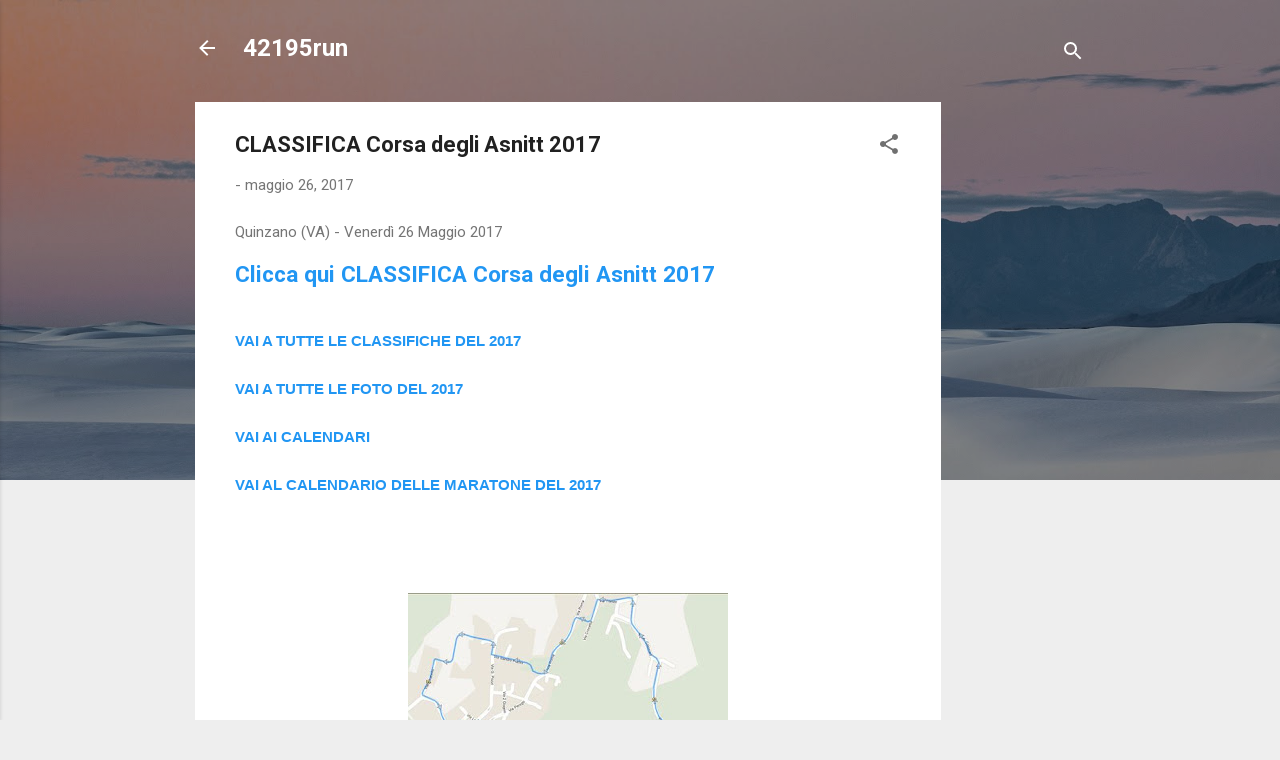

--- FILE ---
content_type: text/html; charset=utf-8
request_url: https://www.google.com/recaptcha/api2/aframe
body_size: 267
content:
<!DOCTYPE HTML><html><head><meta http-equiv="content-type" content="text/html; charset=UTF-8"></head><body><script nonce="sILmSVayhJ6IpRBA_5Foqw">/** Anti-fraud and anti-abuse applications only. See google.com/recaptcha */ try{var clients={'sodar':'https://pagead2.googlesyndication.com/pagead/sodar?'};window.addEventListener("message",function(a){try{if(a.source===window.parent){var b=JSON.parse(a.data);var c=clients[b['id']];if(c){var d=document.createElement('img');d.src=c+b['params']+'&rc='+(localStorage.getItem("rc::a")?sessionStorage.getItem("rc::b"):"");window.document.body.appendChild(d);sessionStorage.setItem("rc::e",parseInt(sessionStorage.getItem("rc::e")||0)+1);localStorage.setItem("rc::h",'1766642450580');}}}catch(b){}});window.parent.postMessage("_grecaptcha_ready", "*");}catch(b){}</script></body></html>

--- FILE ---
content_type: text/plain
request_url: https://www.google-analytics.com/j/collect?v=1&_v=j102&a=1370020143&t=pageview&_s=1&dl=https%3A%2F%2F42195run.blogspot.com%2F2017%2F05%2Fcorsa-degli-asnitt.html&ul=en-us%40posix&dt=CLASSIFICA%20Corsa%20degli%20Asnitt%202017&sr=1280x720&vp=1280x720&_u=IEBAAEABAAAAACAAI~&jid=299089216&gjid=1977150314&cid=300341596.1766642448&tid=UA-15428417-1&_gid=1469967187.1766642448&_r=1&_slc=1&z=1156278845
body_size: -452
content:
2,cG-6BZVYNKNMY